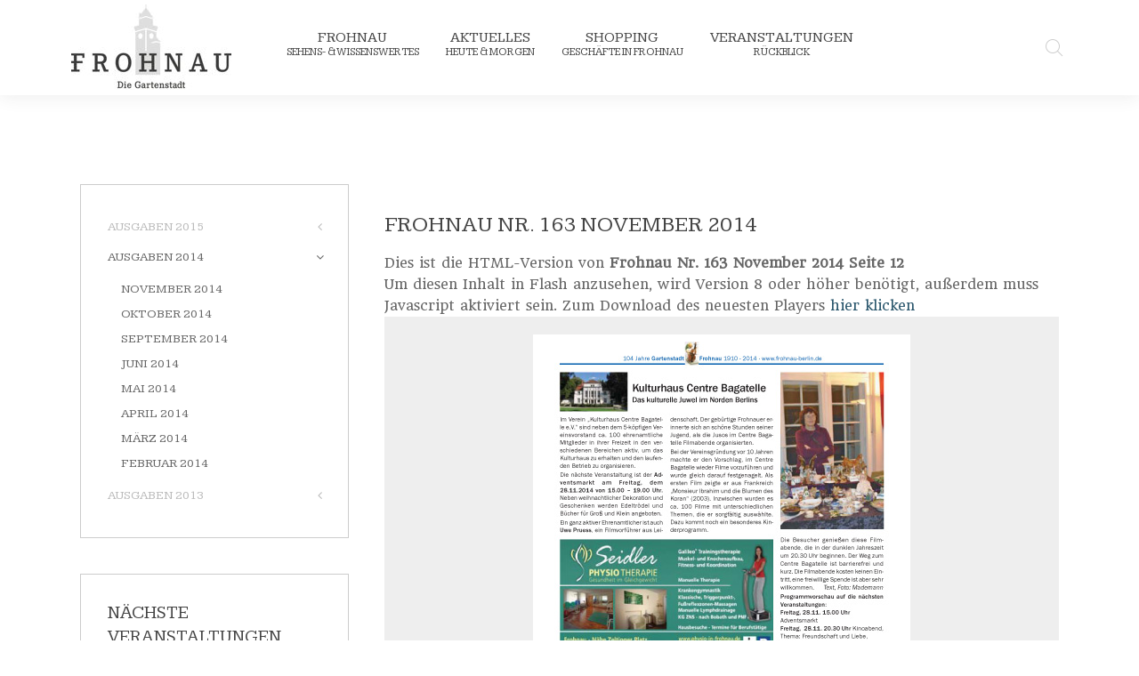

--- FILE ---
content_type: text/html; charset=utf-8
request_url: https://www.frohnau-berlin.de/ausgaben-2014/november-2014/book/10.html?page=12
body_size: 5043
content:
<!DOCTYPE HTML>
<html lang="de-de" dir="ltr"  data-config='{"twitter":0,"plusone":0,"facebook":0,"style":"frohnau"}'>

<head>
<meta charset="utf-8">
<meta http-equiv="X-UA-Compatible" content="IE=edge">
<meta name="viewport" content="width=device-width, initial-scale=1">
<base href="https://www.frohnau-berlin.de/ausgaben-2014/november-2014/book/10.html" />
	<meta name="generator" content="Joomla! - Open Source Content Management" />
	<title>Frohnau Nr. 163 November 2014</title>
	<link href="https://www.frohnau-berlin.de/component/search/?page=12&amp;Itemid=107&amp;id=10&amp;catid[0]=&amp;format=opensearch" rel="search" title="Suchen Frohnau-Berlin" type="application/opensearchdescription+xml" />
	<link href="https://www.frohnau-berlin.de/component/search/?page=12&amp;Itemid=339&amp;id=10&amp;catid[0]=&amp;format=opensearch" rel="search" title="Suchen Frohnau-Berlin" type="application/opensearchdescription+xml" />
	<link href="/templates/yoo_chester/favicon.ico" rel="shortcut icon" type="image/vnd.microsoft.icon" />
	<style type="text/css">
</style>
	<script src="/media/jui/js/jquery.min.js?9110ba47835950cd2563af0c9cfb9936" type="text/javascript"></script>
	<script src="/media/jui/js/jquery-noconflict.js?9110ba47835950cd2563af0c9cfb9936" type="text/javascript"></script>
	<script src="/media/jui/js/jquery-migrate.min.js?9110ba47835950cd2563af0c9cfb9936" type="text/javascript"></script>
	<script src="/media/jui/js/bootstrap.min.js?9110ba47835950cd2563af0c9cfb9936" type="text/javascript"></script>
	<script src="/media/widgetkit/uikit2-42f70c13.js" type="text/javascript"></script>
	<script src="/media/widgetkit/wk-scripts-ad006c7b.js" type="text/javascript"></script>
	<script type="text/javascript">
</script>
	<link rel="stylesheet" href="/components/com_flippingbook/css/white.css" type="text/css" />
	<script type="text/javascript" src="/components/com_flippingbook/js/swfobject.js"></script>
	<script type="text/javascript" src="/components/com_flippingbook/js/flippingbook.js"></script>
	<script type="text/javascript" src="/components/com_flippingbook/js/jquery-2.0.3.min.js"></script>

<link rel="apple-touch-icon-precomposed" href="/templates/yoo_chester/apple_touch_icon.png">
<link rel="stylesheet" href="/templates/yoo_chester/styles/frohnau/css/bootstrap.css">
<link rel="stylesheet" href="/templates/yoo_chester/styles/frohnau/css/theme.css">
<link rel="stylesheet" href="/templates/yoo_chester/css/custom.css">
<script src="/templates/yoo_chester/warp/vendor/uikit/js/uikit.js"></script>
<script src="/templates/yoo_chester/warp/vendor/uikit/js/components/autocomplete.js"></script>
<script src="/templates/yoo_chester/warp/vendor/uikit/js/components/datepicker.js"></script>
<script src="/templates/yoo_chester/warp/vendor/uikit/js/components/search.js"></script>
<script src="/templates/yoo_chester/warp/vendor/uikit/js/components/tooltip.js"></script>
<script src="/templates/yoo_chester/warp/vendor/uikit/js/components/sticky.js"></script>
<script src="/templates/yoo_chester/warp/js/social.js"></script>
<script src="/templates/yoo_chester/js/theme.js"></script>
</head>

<body class="tm-sidebar-a-left tm-sidebars-1 tm-noblog">

    
    <div class="tm-navbar-container" data-uk-sticky="{media: 768, clsactive:'uk-active uk-navbar-attached'}">
    <div class="uk-position-relative uk-text-center">

                <div class="tm-navbar-left uk-flex uk-flex-middle">
                        <a class="tm-logo-small uk-visible-large" href="https://www.frohnau-berlin.de">
	<img src="/images/logos/frohnau_logo_small.jpg" alt="Frohnau Logo" title="Frohnau Logo" /></a>
            
                        <a href="#offcanvas" class="uk-navbar-toggle uk-hidden-large" data-uk-offcanvas></a>
                    </div>
        
        <nav class="tm-navbar uk-navbar">

                        <ul class="uk-navbar-nav uk-visible-large"><li class="uk-parent" data-uk-dropdown="{'preventflip':'y'}" aria-haspopup="true" aria-expanded="false"><a href="#" class="uk-navbar-nav-subtitle">Frohnau<div>sehens- &amp; wissenswertes</div></a>
<div class="uk-dropdown uk-dropdown-navbar uk-dropdown-width-2" style="min-width: 700px; max-width: 700px; width:350px;"><div class="uk-grid uk-dropdown-grid"><div class="uk-width-1-2"><ul class="uk-nav uk-nav-navbar"><li><a href="/frohnau/die-gartenstadt.html">Die Gartenstadt</a></li><li><a href="/frohnau/wichtige-rufnummern.html">Wichtige Rufnummern</a></li><li><a href="/frohnau/ansprechpartner.html">Ansprechpartner</a></li><li><a href="/frohnau/vereine-und-schulen.html">Vereine und Schulen</a></li></ul></div><div class="uk-width-1-2"><ul class="uk-nav uk-nav-navbar"><li><a href="/frohnau/stadtplan.html">Stadtplan</a></li><li><a href="/frohnau/postkarten.html">Postkarten</a></li><li><a href="/frohnau/links.html">Links</a></li><li><a href="/frohnau/kontakt.html">Kontakt</a></li></ul></div></div></div></li><li class="uk-parent" data-uk-dropdown="{'preventflip':'y'}" aria-haspopup="true" aria-expanded="false"><a href="#" class="uk-navbar-nav-subtitle">Aktuelles<div>heute &amp; morgen</div></a>
<div class="uk-dropdown uk-dropdown-navbar uk-dropdown-width-1" style="min-width: 350px; max-width: 350px; width:350px;"><div class="uk-grid uk-dropdown-grid"><div class="uk-width-1-1"><ul class="uk-nav uk-nav-navbar"><li><a href="/aktuelles/terminkalender.html">Terminkalender</a></li><li><a href="/aktuelles/oldtimer-bbq.html">Oldtimertreffen Frohnau</a></li><li><a href="/aktuelles/von-frohnauern-fuer-frohnau.html">VON FROHNAUERN FÜR FROHNAU</a></li><li><a href="/aktuelles/gaestebuch.html">Gästebuch</a></li><li><a href="/aktuelles/frohnau-blog.html">Frohnau-Blog</a></li></ul></div></div></div></li><li class="uk-parent" data-uk-dropdown="{'preventflip':'y'}" aria-haspopup="true" aria-expanded="false"><a href="#" class="uk-navbar-nav-subtitle">Shopping<div>Geschäfte in Frohnau</div></a>
<div class="uk-dropdown uk-dropdown-navbar uk-dropdown-width-1" style="min-width: 350px; max-width: 350px; width:350px;"><div class="uk-grid uk-dropdown-grid"><div class="uk-width-1-1"><ul class="uk-nav uk-nav-navbar"><li><a href="/shopping/die-ifg.html">Die IFG</a></li><li><a href="/shopping/branchen-von-a-bis-z.html">Branchen von A bis Z</a></li><li><a href="/shopping/magazin-frohnau-erleben-geniessen.html">Magazin Frohnau erleben &amp; genießen</a></li><li><a href="/shopping/ifg-gutschein.html">IFG-Gutschein</a></li><li><a href="/shopping/frohnau-shopping-service-archiv.html">Frohnau Shopping &amp; Service Archiv bis 2015</a></li></ul></div></div></div></li><li class="uk-parent" data-uk-dropdown="{'preventflip':'y'}" aria-haspopup="true" aria-expanded="false"><a href="#" class="uk-navbar-nav-subtitle">Veranstaltungen<div>Rückblick</div></a>
<div class="uk-dropdown uk-dropdown-navbar uk-dropdown-width-1" style="min-width: 350px; max-width: 350px; width:350px;"><div class="uk-grid uk-dropdown-grid"><div class="uk-width-1-1"><ul class="uk-nav uk-nav-navbar"><li><a href="/veranstaltungen/fotogalerie.html">Fotogalerie</a></li><li><a href="/veranstaltungen/weihnachtsrueckblick-2011.html">Weihnachtsrückblick 2011</a></li><li><a href="/veranstaltungen/sponsoren-und-partner.html">Sponsoren und Partner</a></li></ul></div></div></div></li></ul>            
                        <a class="tm-logo-small uk-hidden-large" href="https://www.frohnau-berlin.de">
	<img src="/images/logos/frohnau_logo_small.jpg" alt="Frohnau Logo" title="Frohnau Logo" /></a>
            
        </nav>

                <div class="tm-navbar-right uk-flex uk-flex-middle">
                        <div class="uk-visible-large">
<form id="search-40-6974a2bc024b3" class="uk-search" action="/ausgaben-2014/november-2014.html" method="post" data-uk-search="{'source': '/component/search/?tmpl=raw&amp;type=json&amp;ordering=&amp;searchphrase=all', 'param': 'searchword', 'msgResultsHeader': 'Suchergebnis', 'msgMoreResults': 'Weitere Ergebnisse', 'msgNoResults': 'Nichts gefunden', flipDropdown: 1}">
	<input class="uk-search-field" type="text" name="searchword" placeholder="suchen...">
	<input type="hidden" name="task"   value="search">
	<input type="hidden" name="option" value="com_search">
	<input type="hidden" name="Itemid" value="107">
</form>
</div>
            
                    </div>
        
    </div>
</div>

    
    
    
    
    
            <div class="uk-block tm-block-main uk-block-default uk-block-large">
            <div class="uk-container uk-container-center">

                <div id="tm-middle" class="tm-middle uk-grid" data-uk-grid-match data-uk-grid-margin>

                                        <div class="tm-main uk-width-medium-7-10 uk-push-3-10">

                        
                                                <main id="tm-content" class="tm-content">

                            
                            <div id="system-message-container">
</div>
<h2>Frohnau Nr. 163 November 2014</h2>
<div id="fbContainer_991708247"><div id="altmsg">Dies ist die HTML-Version von <strong>Frohnau Nr. 163 November 2014 Seite 12</strong><br />Um diesen Inhalt in Flash anzusehen, wird Version 8 oder höher benötigt, außerdem muss Javascript aktiviert sein. Zum Download des neuesten Players  <a class="altlink" href="http://www.adobe.com/go/getflashplayer/" target="_blank">hier klicken</a></div><div style="text-align: center; padding: 20px 0 0 0; background-color: #EEEEEE; background-image: url('/images/');"><a target="_blank" href="https://www.frohnau-berlin.de/images/flippingbook/flippingbook/nr163/fs-163-z-12.jpg"><img src="https://www.frohnau-berlin.de/images/flippingbook/flippingbook/nr163/fs-163-12.jpg" height="600" width="424" border="0" alt="" /></a><div id="nav_bar"><a href="/ausgaben-2014/november-2014/book/10/1.html?page=1">Start</a>&nbsp;<a href="/ausgaben-2014/november-2014/book/10/1.html?page=11">vorherige</a>&nbsp;<a href="/ausgaben-2014/november-2014/book/10/1.html?page=13">nächste</a>&nbsp;<a href="/ausgaben-2014/november-2014/book/10/1.html?page=20">Ende</a><br /><br /><a href="/ausgaben-2014/november-2014/book/10/1.html?page=1">1</a> <a href="/ausgaben-2014/november-2014/book/10/1.html?page=2">2</a> <a href="/ausgaben-2014/november-2014/book/10/1.html?page=3">3</a> <a href="/ausgaben-2014/november-2014/book/10/1.html?page=4">4</a> <a href="/ausgaben-2014/november-2014/book/10/1.html?page=5">5</a> <a href="/ausgaben-2014/november-2014/book/10/1.html?page=6">6</a> <a href="/ausgaben-2014/november-2014/book/10/1.html?page=7">7</a> <a href="/ausgaben-2014/november-2014/book/10/1.html?page=8">8</a> <a href="/ausgaben-2014/november-2014/book/10/1.html?page=9">9</a> <a href="/ausgaben-2014/november-2014/book/10/1.html?page=10">10</a> <a href="/ausgaben-2014/november-2014/book/10/1.html?page=11">11</a> <a href="/ausgaben-2014/november-2014/book/10/1.html?page=12">12</a> <a href="/ausgaben-2014/november-2014/book/10/1.html?page=13">13</a> <a href="/ausgaben-2014/november-2014/book/10/1.html?page=14">14</a> <a href="/ausgaben-2014/november-2014/book/10/1.html?page=15">15</a> <a href="/ausgaben-2014/november-2014/book/10/1.html?page=16">16</a> <a href="/ausgaben-2014/november-2014/book/10/1.html?page=17">17</a> <a href="/ausgaben-2014/november-2014/book/10/1.html?page=18">18</a> <a href="/ausgaben-2014/november-2014/book/10/1.html?page=19">19</a> <a href="/ausgaben-2014/november-2014/book/10/1.html?page=20">20</a> </div></div></div><script language="JavaScript" type="text/javascript">
flippingBook991708247 = new FlippingBook();
flippingBook991708247.pages = [
"/images/flippingbook/flippingbook/nr163/fs-163-1.jpg|",
"/images/flippingbook/flippingbook/nr163/fs-163-2.jpg|",
"/images/flippingbook/flippingbook/nr163/fs-163-3.jpg|",
"/images/flippingbook/flippingbook/nr163/fs-163-4.jpg|",
"/images/flippingbook/flippingbook/nr163/fs-163-5.jpg|",
"/images/flippingbook/flippingbook/nr163/fs-163-6.jpg|",
"/images/flippingbook/flippingbook/nr163/fs-163-7.jpg|",
"/images/flippingbook/flippingbook/nr163/fs-163-8.jpg|",
"/images/flippingbook/flippingbook/nr163/fs-163-9.jpg|",
"/images/flippingbook/flippingbook/nr163/fs-163-10.jpg|",
"/images/flippingbook/flippingbook/nr163/fs-163-11.jpg|",
"/images/flippingbook/flippingbook/nr163/fs-163-12.jpg|",
"/images/flippingbook/flippingbook/nr163/fs-163-13.jpg|",
"/images/flippingbook/flippingbook/nr163/fs-163-14.jpg|",
"/images/flippingbook/flippingbook/nr163/fs-163-15.jpg|",
"/images/flippingbook/flippingbook/nr163/fs-163-16.jpg|",
"/images/flippingbook/flippingbook/nr163/fs-163-17.jpg|",
"/images/flippingbook/flippingbook/nr163/fs-163-18.jpg|",
"/images/flippingbook/flippingbook/nr163/fs-163-19.jpg|",
"/images/flippingbook/flippingbook/nr163/fs-163-20.jpg"
];

flippingBook991708247.enlargedImages = [
"/images/flippingbook/flippingbook/nr163/fs-163-z-1.jpg|",
"/images/flippingbook/flippingbook/nr163/fs-163-z-2.jpg|",
"/images/flippingbook/flippingbook/nr163/fs-163-z-3.jpg|",
"/images/flippingbook/flippingbook/nr163/fs-163-z-4.jpg|",
"/images/flippingbook/flippingbook/nr163/fs-163-z-5.jpg|",
"/images/flippingbook/flippingbook/nr163/fs-163-z-6.jpg|",
"/images/flippingbook/flippingbook/nr163/fs-163-z-7.jpg|",
"/images/flippingbook/flippingbook/nr163/fs-163-z-8.jpg|",
"/images/flippingbook/flippingbook/nr163/fs-163-z-9.jpg|",
"/images/flippingbook/flippingbook/nr163/fs-163-z-10.jpg|",
"/images/flippingbook/flippingbook/nr163/fs-163-z-11.jpg|",
"/images/flippingbook/flippingbook/nr163/fs-163-z-12.jpg|",
"/images/flippingbook/flippingbook/nr163/fs-163-z-13.jpg|",
"/images/flippingbook/flippingbook/nr163/fs-163-z-14.jpg|",
"/images/flippingbook/flippingbook/nr163/fs-163-z-15.jpg|",
"/images/flippingbook/flippingbook/nr163/fs-163-z-16.jpg|",
"/images/flippingbook/flippingbook/nr163/fs-163-z-17.jpg|",
"/images/flippingbook/flippingbook/nr163/fs-163-z-18.jpg|",
"/images/flippingbook/flippingbook/nr163/fs-163-z-19.jpg|",
"/images/flippingbook/flippingbook/nr163/fs-163-z-20.jpg"
];

flippingBook991708247.pageLinks = [
"|",
"|",
"|",
"|",
"|",
"|",
"|",
"|",
"|",
"|",
"|",
"|",
"|",
"|",
"|",
"|",
"|",
"|",
"|",
""
];

flippingBook991708247.settings.uniqueSuffix = "991708247";
flippingBook991708247.stageWidth = "100%";
flippingBook991708247.stageHeight = "500";
flippingBook991708247.settings.direction = "LTR";
flippingBook991708247.settings.bookWidth = "848";
flippingBook991708247.settings.bookHeight = "600";
flippingBook991708247.settings.dynamicScaling = "true";
flippingBook991708247.settings.bookSize = "90";
flippingBook991708247.settings.firstPageNumber = "12";
flippingBook991708247.settings.navigationBar = "/components/com_flippingbook/navigationbars/navigation.swf";
flippingBook991708247.settings.navigationBarPlacement = "bottom";
flippingBook991708247.settings.pageBackgroundColor = 0xFFFFFF;
flippingBook991708247.settings.backgroundColor = "EEEEEE";
flippingBook991708247.settings.staticShadowsType = "Asymmetric";
flippingBook991708247.settings.staticShadowsDepth = "1";
flippingBook991708247.settings.autoFlipSize = "75";
flippingBook991708247.settings.centerBook = true;
flippingBook991708247.settings.scaleContent = true;
flippingBook991708247.settings.alwaysOpened = false;
flippingBook991708247.settings.flipCornerStyle = "first page only";
flippingBook991708247.settings.hardcover = false;
flippingBook991708247.settings.downloadURL = "/images/frohnau-shopping-hefte/fs-163-ww.pdf";
flippingBook991708247.settings.downloadTitle = "hier laden";
flippingBook991708247.settings.downloadSize = "1200 Kb";
flippingBook991708247.settings.allowPagesUnload = false;
flippingBook991708247.settings.fullscreenEnabled = true;
flippingBook991708247.settings.zoomEnabled = true;
flippingBook991708247.settings.zoomImageWidth = "1200";
flippingBook991708247.settings.zoomImageHeight = "1600";
flippingBook991708247.settings.zoomUIColor = 0x8F9EA6;
flippingBook991708247.settings.slideshowButton = true;
flippingBook991708247.settings.slideshowAutoPlay = false;
flippingBook991708247.settings.slideshowDisplayDuration = "5000";
flippingBook991708247.settings.goToPageField = true;
flippingBook991708247.settings.firstLastButtons = true;
flippingBook991708247.settings.printEnabled = true;
flippingBook991708247.settings.zoomingMethod = "flash";
flippingBook991708247.settings.soundControlButton = true;
flippingBook991708247.settings.showUnderlyingPages = false;
flippingBook991708247.settings.fullscreenHint = "";
flippingBook991708247.settings.zoomHintEnabled = true;
flippingBook991708247.settings.zoomOnClick = true;
flippingBook991708247.settings.moveSpeed = "2";
flippingBook991708247.settings.closeSpeed = "3";
flippingBook991708247.settings.gotoSpeed = "3";
flippingBook991708247.settings.rigidPageSpeed = "5";
flippingBook991708247.settings.zoomHint = "Doppelklick zum Hereinzoomen";
flippingBook991708247.settings.printTitle = "Druckseiten";
flippingBook991708247.settings.downloadComplete = "vollständig";
flippingBook991708247.settings.dropShadowEnabled = true;
flippingBook991708247.settings.flipSound = "/components/com_flippingbook/sounds/newspaper.mp3";
flippingBook991708247.settings.hardcoverSound = "/components/com_flippingbook/sounds/photo_album.mp3";
flippingBook991708247.settings.preloaderType = "Progress Bar";
flippingBook991708247.settings.Ioader = true;
flippingBook991708247.settings.frameColor = 0xFFFFFF;
flippingBook991708247.settings.frameWidth = 0;
flippingBook991708247.containerId = "fbContainer_991708247";
flippingBook991708247.create("/components/com_flippingbook/flippingbook.swf");
jQuery.noConflict();
</script>
                        </main>
                        
                        
                    </div>
                    
                                                                                                    <aside class="tm-sidebar-a uk-width-medium-3-10 uk-pull-7-10"><div class="uk-panel uk-panel-box"><ul class="uk-nav uk-nav-parent-icon uk-nav-side" data-uk-nav="{}"><li class="uk-parent"><a href="#">Ausgaben 2015</a>
<ul class="uk-nav-sub"><li><a href="/ausgaben-2015/dezember-2015.html">Dezember 2015</a></li><li><a href="/ausgaben-2015/november-2015.html">November 2015</a></li><li><a href="/ausgaben-2015/september-2015.html">September 2015</a></li><li><a href="/ausgaben-2015/juli-2015.html">Juli 2015</a></li><li><a href="/ausgaben-2015/juni-2015.html">Juni 2015</a></li><li><a href="/ausgaben-2015/mai-2015.html">Mai 2015</a></li><li><a href="/ausgaben-2015/maerz-2015.html">März 2015</a></li><li><a href="/ausgaben-2015/februar-2015.html">Februar 2015</a></li></ul></li><li class="uk-parent uk-active"><a href="#">Ausgaben 2014</a>
<ul class="uk-nav-sub"><li class="uk-active"><a href="/ausgaben-2014/november-2014.html">November 2014</a></li><li><a href="/ausgaben-2014/oktober-2014.html">Oktober 2014</a></li><li><a href="/ausgaben-2014/september-2014.html">September 2014</a></li><li><a href="/ausgaben-2014/juni-2014.html">Juni 2014</a></li><li><a href="/ausgaben-2014/mai-2014.html">Mai 2014</a></li><li><a href="/ausgaben-2014/april-2014.html">April 2014</a></li><li><a href="/ausgaben-2014/maerz-2014.html">März 2014</a></li><li><a href="/ausgaben-2014/februar-2014.html">Februar 2014</a></li></ul></li><li class="uk-parent"><a href="#">Ausgaben 2013</a>
<ul class="uk-nav-sub"><li><a href="/ausgaben-2013/dezember-2013.html">Dezember 2013</a></li></ul></li></ul></div>
<div class="uk-panel uk-panel-box"><h3 class="uk-panel-title">Nächste Veranstaltungen</h3>Keine Veranstaltungen gefunden</div></aside>
                                        
                </div>

        </div>
    </div>
    
    
    
    
        <div id="tm-bottom-d" class="uk-block tm-block-bottom-d uk-block-secondary">
        <div class="uk-container uk-container-center">
            <section class="tm-bottom-d uk-grid" data-uk-grid-match="{target:'> div > .uk-panel'}" data-uk-grid-margin>
<div class="uk-width-1-1"><div class="uk-panel uk-text-center">
	<p>Copyright © 2013-2018 Willkommen in der Gartenstadt Frohnau. Alle Rechte vorbehalten.</p>
<div class="uk-grid uk-grid-medium uk-flex-center" data-uk-margin="">
<div><a class="uk-icon-hover uk-icon-small uk-icon-facebook" href="https://www.facebook.com/frohnaulokal" target="_blank" rel="noopener"></a></div>
</div></div></div>
</section>
        </div>
    </div>
    
        <div id="tm-footer" class="uk-block tm-block-footer uk-text-center uk-block-secondary">
        <div class="uk-container uk-container-center">

            <footer class="tm-footer">

                <div class="uk-panel"><ul class="uk-subnav uk-subnav-line uk-flex-center"><li><a href="/">Home</a></li><li><a href="/frohnau/kontakt.html">Kontakt</a></li><li><a href="/impressum.html">Impressum</a></li><li><a href="/datenschutzerklaerung.html">Datenschutzerklärung</a></li></ul></div>
                                <a class="tm-totop-scroller" data-uk-smooth-scroll href="#"></a>
                
            </footer>

        </div>
    </div>
    
    
        <div id="offcanvas" class="uk-offcanvas">
        <div class="uk-offcanvas-bar"><div class="uk-panel">
<form id="search-152-6974a2bc11811" class="uk-search" action="/ausgaben-2014/november-2014.html" method="post" >
	<input class="uk-search-field" type="text" name="searchword" placeholder="suchen...">
	<input type="hidden" name="task"   value="search">
	<input type="hidden" name="option" value="com_search">
	<input type="hidden" name="Itemid" value="339">
</form>
</div>
<ul class="uk-nav uk-nav-offcanvas"><li class="uk-parent"><a href="#">Frohnau<div>sehens- &amp; wissenswertes</div></a>
<ul class="uk-nav-sub"><li><a href="/frohnau/die-gartenstadt.html">Die Gartenstadt</a></li><li><a href="/frohnau/wichtige-rufnummern.html">Wichtige Rufnummern</a></li><li><a href="/frohnau/ansprechpartner.html">Ansprechpartner</a></li><li class="uk-parent"><a href="/frohnau/vereine-und-schulen.html">Vereine und Schulen</a><ul><li><a href="/frohnau/vereine-und-schulen/schulen.html">Schulen</a></li><li><a href="/frohnau/vereine-und-schulen/kindergartenstaette.html">Kindergartenstätte</a></li><li><a href="/frohnau/vereine-und-schulen/sportvereine.html">Sportvereine</a></li></ul></li><li class="uk-parent"><a href="/frohnau/stadtplan.html">Stadtplan</a><ul><li><a href="/frohnau/stadtplan/verkehrsanbindung.html">Verkehrsanbindung</a></li></ul></li><li class="uk-parent"><a href="/frohnau/postkarten.html">Postkarten</a><ul><li><a href="/frohnau/postkarten/postkarten-rubrik-1-12.html">Postkarten Rubrik 1-12</a></li><li><a href="/frohnau/postkarten/postkarten-rubrik-13-24.html">Postkarten Rubrik 13-24</a></li><li><a href="/frohnau/postkarten/postkarten-rubrik-25-36.html">Postkarten Rubrik 25-36</a></li><li><a href="/frohnau/postkarten/postkarten-rubrik-37-48.html">Postkarten Rubrik 37-48</a></li><li><a href="/frohnau/postkarten/postkarten-rubrik-49-60.html">Postkarten Rubrik 49-60</a></li><li><a href="/frohnau/postkarten/postkarten-rubrik-61-72.html">Postkarten Rubrik 61-72</a></li></ul></li><li><a href="/frohnau/links.html">Links</a></li><li><a href="/frohnau/kontakt.html">Kontakt</a></li></ul></li><li class="uk-parent"><a href="#">Aktuelles<div>heute &amp; morgen</div></a>
<ul class="uk-nav-sub"><li><a href="/aktuelles/terminkalender.html">Terminkalender</a></li><li><a href="/aktuelles/oldtimer-bbq.html">Oldtimertreffen Frohnau</a></li><li><a href="/aktuelles/von-frohnauern-fuer-frohnau.html">VON FROHNAUERN FÜR FROHNAU</a></li><li><a href="/aktuelles/gaestebuch.html">Gästebuch</a></li><li><a href="/aktuelles/frohnau-blog.html">Frohnau-Blog</a></li></ul></li><li class="uk-parent"><a href="#">Shopping<div>Geschäfte in Frohnau</div></a>
<ul class="uk-nav-sub"><li><a href="/shopping/die-ifg.html">Die IFG</a></li><li><a href="/shopping/branchen-von-a-bis-z.html">Branchen von A bis Z</a></li><li><a href="/shopping/magazin-frohnau-erleben-geniessen.html">Magazin Frohnau erleben &amp; genießen</a></li><li><a href="/shopping/ifg-gutschein.html">IFG-Gutschein</a></li><li><a href="/shopping/frohnau-shopping-service-archiv.html">Frohnau Shopping &amp; Service Archiv bis 2015</a></li></ul></li><li class="uk-parent"><a href="#">Veranstaltungen<div>Rückblick</div></a>
<ul class="uk-nav-sub"><li class="uk-parent"><a href="/veranstaltungen/fotogalerie.html">Fotogalerie</a><ul><li><a href="/veranstaltungen/fotogalerie/100-jahre-frohnau.html">100 Jahre Frohnau</a></li><li><a href="/veranstaltungen/fotogalerie/impressionen.html">Impressionen</a></li><li><a href="/veranstaltungen/fotogalerie/kunsthandwerkermaerkte.html">Kunsthandwerkermärkte</a></li><li><a href="/veranstaltungen/fotogalerie/sommerbilder.html">Sommerbilder</a></li><li><a href="/veranstaltungen/fotogalerie/winterbilder.html">Winterbilder</a></li><li><a href="/veranstaltungen/fotogalerie/weihnachtsmaerkte.html">Weihnachtsmärkte</a></li></ul></li><li><a href="/veranstaltungen/weihnachtsrueckblick-2011.html">Weihnachtsrückblick 2011</a></li><li><a href="/veranstaltungen/sponsoren-und-partner.html">Sponsoren und Partner</a></li></ul></li></ul></div>
    </div>
    
</body>
</html>
